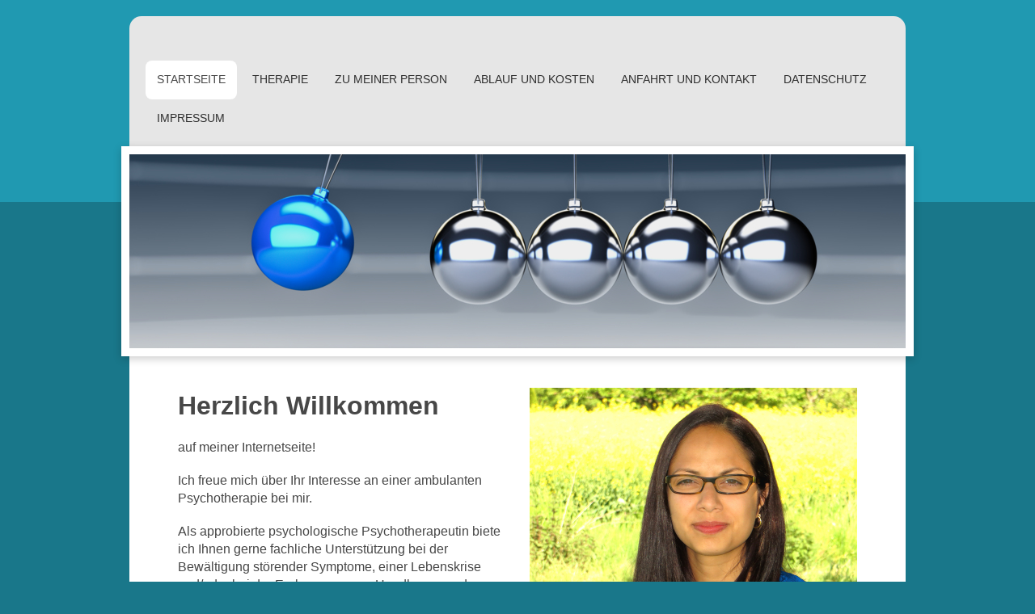

--- FILE ---
content_type: text/html; charset=UTF-8
request_url: https://www.psychotherapie-nordschwarzwald.de/
body_size: 6252
content:
<!DOCTYPE html>
<html lang="de"  ><head prefix="og: http://ogp.me/ns# fb: http://ogp.me/ns/fb# business: http://ogp.me/ns/business#">
    <meta http-equiv="Content-Type" content="text/html; charset=utf-8"/>
    <meta name="generator" content="IONOS MyWebsite"/>
        
    <link rel="dns-prefetch" href="//cdn.eu.mywebsite-editor.com/"/>
    <link rel="dns-prefetch" href="//123.mod.mywebsite-editor.com"/>
    <link rel="dns-prefetch" href="https://123.sb.mywebsite-editor.com/"/>
    <link rel="shortcut icon" href="//cdn.eu.mywebsite-editor.com/favicon.ico"/>
        <title>Psychotherapie Martinez - Startseite</title>
    <style type="text/css">@media screen and (max-device-width: 1024px) {.diyw a.switchViewWeb {display: inline !important;}}</style>
    <style type="text/css">@media screen and (min-device-width: 1024px) {
            .mediumScreenDisabled { display:block }
            .smallScreenDisabled { display:block }
        }
        @media screen and (max-device-width: 1024px) { .mediumScreenDisabled { display:none } }
        @media screen and (max-device-width: 568px) { .smallScreenDisabled { display:none } }
                @media screen and (min-width: 1024px) {
            .mobilepreview .mediumScreenDisabled { display:block }
            .mobilepreview .smallScreenDisabled { display:block }
        }
        @media screen and (max-width: 1024px) { .mobilepreview .mediumScreenDisabled { display:none } }
        @media screen and (max-width: 568px) { .mobilepreview .smallScreenDisabled { display:none } }</style>
    <meta name="viewport" content="width=device-width, initial-scale=1, maximum-scale=1, minimal-ui"/>

<meta name="format-detection" content="telephone=no"/>
        <meta name="keywords" content="Psychotherapie,  Praxis,  Therapie,  Paartherapie,  Familientherapie,  Probleme,  Sorgen"/>
            <meta name="description" content="Lernen Sie  kennen und erfahren Sie Wissenswertes zu unseren Leistungen."/>
            <meta name="robots" content="index,follow"/>
        <link href="//cdn.eu.mywebsite-editor.com/templates/2031/style.css?1758547156484" rel="stylesheet" type="text/css"/>
    <link href="https://www.psychotherapie-nordschwarzwald.de/s/style/theming.css?1692284133" rel="stylesheet" type="text/css"/>
    <link href="//cdn.eu.mywebsite-editor.com/app/cdn/min/group/web.css?1758547156484" rel="stylesheet" type="text/css"/>
<link href="//cdn.eu.mywebsite-editor.com/app/cdn/min/moduleserver/css/de_DE/common,shoppingbasket?1758547156484" rel="stylesheet" type="text/css"/>
    <link href="//cdn.eu.mywebsite-editor.com/app/cdn/min/group/mobilenavigation.css?1758547156484" rel="stylesheet" type="text/css"/>
    <link href="https://123.sb.mywebsite-editor.com/app/logstate2-css.php?site=942187339&amp;t=1763720711" rel="stylesheet" type="text/css"/>

<script type="text/javascript">
    /* <![CDATA[ */
var stagingMode = '';
    /* ]]> */
</script>
<script src="https://123.sb.mywebsite-editor.com/app/logstate-js.php?site=942187339&amp;t=1763720711"></script>

    <link href="//cdn.eu.mywebsite-editor.com/templates/2031/print.css?1758547156484" rel="stylesheet" media="print" type="text/css"/>
    <script type="text/javascript">
    /* <![CDATA[ */
    var systemurl = 'https://123.sb.mywebsite-editor.com/';
    var webPath = '/';
    var proxyName = '';
    var webServerName = 'www.psychotherapie-nordschwarzwald.de';
    var sslServerUrl = 'https://www.psychotherapie-nordschwarzwald.de';
    var nonSslServerUrl = 'http://www.psychotherapie-nordschwarzwald.de';
    var webserverProtocol = 'http://';
    var nghScriptsUrlPrefix = '//123.mod.mywebsite-editor.com';
    var sessionNamespace = 'DIY_SB';
    var jimdoData = {
        cdnUrl:  '//cdn.eu.mywebsite-editor.com/',
        messages: {
            lightBox: {
    image : 'Bild',
    of: 'von'
}

        },
        isTrial: 0,
        pageId: 97646    };
    var script_basisID = "942187339";

    diy = window.diy || {};
    diy.web = diy.web || {};

        diy.web.jsBaseUrl = "//cdn.eu.mywebsite-editor.com/s/build/";

    diy.context = diy.context || {};
    diy.context.type = diy.context.type || 'web';
    /* ]]> */
</script>

<script type="text/javascript" src="//cdn.eu.mywebsite-editor.com/app/cdn/min/group/web.js?1758547156484" crossorigin="anonymous"></script><script type="text/javascript" src="//cdn.eu.mywebsite-editor.com/s/build/web.bundle.js?1758547156484" crossorigin="anonymous"></script><script type="text/javascript" src="//cdn.eu.mywebsite-editor.com/app/cdn/min/group/mobilenavigation.js?1758547156484" crossorigin="anonymous"></script><script src="//cdn.eu.mywebsite-editor.com/app/cdn/min/moduleserver/js/de_DE/common,shoppingbasket?1758547156484"></script>
<script type="text/javascript" src="https://cdn.eu.mywebsite-editor.com/proxy/apps/static/resource/dependencies/"></script><script type="text/javascript">
                    if (typeof require !== 'undefined') {
                        require.config({
                            waitSeconds : 10,
                            baseUrl : 'https://cdn.eu.mywebsite-editor.com/proxy/apps/static/js/'
                        });
                    }
                </script><script type="text/javascript" src="//cdn.eu.mywebsite-editor.com/app/cdn/min/group/pfcsupport.js?1758547156484" crossorigin="anonymous"></script>    <meta property="og:type" content="business.business"/>
    <meta property="og:url" content="https://www.psychotherapie-nordschwarzwald.de/"/>
    <meta property="og:title" content="Psychotherapie Martinez - Startseite"/>
            <meta property="og:description" content="Lernen Sie  kennen und erfahren Sie Wissenswertes zu unseren Leistungen."/>
                <meta property="og:image" content="https://www.psychotherapie-nordschwarzwald.de/s/img/emotionheader.jpg"/>
        <meta property="business:contact_data:country_name" content="Deutschland"/>
    <meta property="business:contact_data:street_address" content="Hauptstraße 25"/>
    <meta property="business:contact_data:locality" content="Karlsbad"/>
    
    <meta property="business:contact_data:email" content="mail@martinez-psychotherapie.de"/>
    <meta property="business:contact_data:postal_code" content="76307"/>
    <meta property="business:contact_data:phone_number" content=" 0152 04911552"/>
    
    
<meta property="business:hours:day" content="MONDAY"/><meta property="business:hours:start" content="00:00"/><meta property="business:hours:end" content="00:00"/></head>


<body class="body   startpage cc-pagemode-default diyfeNoSidebar diy-market-de_DE" data-pageid="97646" id="page-97646">
    
    <div class="diyw">
        <div class="diyweb">
	<div class="diywebContainer diyfeCA diyfeCA2">
		<div class="diywebHeader">
			<div class="diywebLiveArea">
				
<nav id="diyfeMobileNav" class="diyfeCA diyfeCA2" role="navigation">
    <a title="Navigation aufklappen/zuklappen">Navigation aufklappen/zuklappen</a>
    <ul class="mainNav1"><li class="current hasSubNavigation"><a data-page-id="97646" href="https://www.psychotherapie-nordschwarzwald.de/" class="current level_1"><span>Startseite</span></a></li><li class=" hasSubNavigation"><a data-page-id="109769" href="https://www.psychotherapie-nordschwarzwald.de/therapie/" class=" level_1"><span>Therapie</span></a></li><li class=" hasSubNavigation"><a data-page-id="101843" href="https://www.psychotherapie-nordschwarzwald.de/zu-meiner-person/" class=" level_1"><span>Zu meiner Person</span></a></li><li class=" hasSubNavigation"><a data-page-id="99114" href="https://www.psychotherapie-nordschwarzwald.de/ablauf-und-kosten/" class=" level_1"><span>Ablauf und Kosten</span></a></li><li class=" hasSubNavigation"><a data-page-id="97648" href="https://www.psychotherapie-nordschwarzwald.de/anfahrt-und-kontakt/" class=" level_1"><span>Anfahrt und Kontakt</span></a></li><li class=" hasSubNavigation"><a data-page-id="317371" href="https://www.psychotherapie-nordschwarzwald.de/datenschutz/" class=" level_1"><span>Datenschutz</span></a></li><li class=" hasSubNavigation"><a data-page-id="97649" href="https://www.psychotherapie-nordschwarzwald.de/impressum/" class=" level_1"><span>Impressum</span></a></li></ul></nav>
			</div>
			<div class="diywebNav diywebNavMain diywebNav123">
				<div class="diywebLiveArea">
					<div class="webnavigation"><ul id="mainNav1" class="mainNav1"><li class="navTopItemGroup_1"><a data-page-id="97646" href="https://www.psychotherapie-nordschwarzwald.de/" class="current level_1"><span>Startseite</span></a></li><li class="navTopItemGroup_2"><a data-page-id="109769" href="https://www.psychotherapie-nordschwarzwald.de/therapie/" class="level_1"><span>Therapie</span></a></li><li class="navTopItemGroup_3"><a data-page-id="101843" href="https://www.psychotherapie-nordschwarzwald.de/zu-meiner-person/" class="level_1"><span>Zu meiner Person</span></a></li><li class="navTopItemGroup_4"><a data-page-id="99114" href="https://www.psychotherapie-nordschwarzwald.de/ablauf-und-kosten/" class="level_1"><span>Ablauf und Kosten</span></a></li><li class="navTopItemGroup_5"><a data-page-id="97648" href="https://www.psychotherapie-nordschwarzwald.de/anfahrt-und-kontakt/" class="level_1"><span>Anfahrt und Kontakt</span></a></li><li class="navTopItemGroup_6"><a data-page-id="317371" href="https://www.psychotherapie-nordschwarzwald.de/datenschutz/" class="level_1"><span>Datenschutz</span></a></li><li class="navTopItemGroup_7"><a data-page-id="97649" href="https://www.psychotherapie-nordschwarzwald.de/impressum/" class="level_1"><span>Impressum</span></a></li></ul></div>
				</div>
			</div>
		</div>
		<div class="diywebEmotionHeader">
			<div class="diywebLiveArea">
				
<style type="text/css" media="all">
.diyw div#emotion-header {
        max-width: 960px;
        max-height: 240px;
                background: #EEEEEE;
    }

.diyw div#emotion-header-title-bg {
    left: 0%;
    top: 20%;
    width: 100%;
    height: 15%;

    background-color: #FFFFFF;
    opacity: 0.50;
    filter: alpha(opacity = 50);
    display: none;}
.diyw img#emotion-header-logo {
    left: 1.00%;
    top: 0.00%;
    background: transparent;
                border: 1px solid #CCCCCC;
        padding: 0px;
                display: none;
    }

.diyw div#emotion-header strong#emotion-header-title {
    left: 20%;
    top: 20%;
    color: #000000;
        font: normal normal 24px/120% Helvetica, 'Helvetica Neue', 'Trebuchet MS', sans-serif;
}

.diyw div#emotion-no-bg-container{
    max-height: 240px;
}

.diyw div#emotion-no-bg-container .emotion-no-bg-height {
    margin-top: 25.00%;
}
</style>
<div id="emotion-header" data-action="loadView" data-params="active" data-imagescount="1">
            <img src="https://www.psychotherapie-nordschwarzwald.de/s/img/emotionheader.jpg?1470233730.960px.240px" id="emotion-header-img" alt=""/>
            
        <div id="ehSlideshowPlaceholder">
            <div id="ehSlideShow">
                <div class="slide-container">
                                        <div style="background-color: #EEEEEE">
                            <img src="https://www.psychotherapie-nordschwarzwald.de/s/img/emotionheader.jpg?1470233730.960px.240px" alt=""/>
                        </div>
                                    </div>
            </div>
        </div>


        <script type="text/javascript">
        //<![CDATA[
                diy.module.emotionHeader.slideShow.init({ slides: [{"url":"https:\/\/www.psychotherapie-nordschwarzwald.de\/s\/img\/emotionheader.jpg?1470233730.960px.240px","image_alt":"","bgColor":"#EEEEEE"}] });
        //]]>
        </script>

    
            
        
            
    
            <strong id="emotion-header-title" style="text-align: left"></strong>
                    <div class="notranslate">
                <svg xmlns="http://www.w3.org/2000/svg" version="1.1" id="emotion-header-title-svg" viewBox="0 0 960 240" preserveAspectRatio="xMinYMin meet"><text style="font-family:Helvetica, 'Helvetica Neue', 'Trebuchet MS', sans-serif;font-size:24px;font-style:normal;font-weight:normal;fill:#000000;line-height:1.2em;"><tspan x="0" style="text-anchor: start" dy="0.95em"> </tspan></text></svg>
            </div>
            
    
    <script type="text/javascript">
    //<![CDATA[
    (function ($) {
        function enableSvgTitle() {
                        var titleSvg = $('svg#emotion-header-title-svg'),
                titleHtml = $('#emotion-header-title'),
                emoWidthAbs = 960,
                emoHeightAbs = 240,
                offsetParent,
                titlePosition,
                svgBoxWidth,
                svgBoxHeight;

                        if (titleSvg.length && titleHtml.length) {
                offsetParent = titleHtml.offsetParent();
                titlePosition = titleHtml.position();
                svgBoxWidth = titleHtml.width();
                svgBoxHeight = titleHtml.height();

                                titleSvg.get(0).setAttribute('viewBox', '0 0 ' + svgBoxWidth + ' ' + svgBoxHeight);
                titleSvg.css({
                   left: Math.roundTo(100 * titlePosition.left / offsetParent.width(), 3) + '%',
                   top: Math.roundTo(100 * titlePosition.top / offsetParent.height(), 3) + '%',
                   width: Math.roundTo(100 * svgBoxWidth / emoWidthAbs, 3) + '%',
                   height: Math.roundTo(100 * svgBoxHeight / emoHeightAbs, 3) + '%'
                });

                titleHtml.css('visibility','hidden');
                titleSvg.css('visibility','visible');
            }
        }

        
            var posFunc = function($, overrideSize) {
                var elems = [], containerWidth, containerHeight;
                                    elems.push({
                        selector: '#emotion-header-title',
                        overrideSize: true,
                        horPos: 20,
                        vertPos: 20                    });
                    lastTitleWidth = $('#emotion-header-title').width();
                                                elems.push({
                    selector: '#emotion-header-title-bg',
                    horPos: 0,
                    vertPos: 23.53                });
                                
                containerWidth = parseInt('960');
                containerHeight = parseInt('240');

                for (var i = 0; i < elems.length; ++i) {
                    var el = elems[i],
                        $el = $(el.selector),
                        pos = {
                            left: el.horPos,
                            top: el.vertPos
                        };
                    if (!$el.length) continue;
                    var anchorPos = $el.anchorPosition();
                    anchorPos.$container = $('#emotion-header');

                    if (overrideSize === true || el.overrideSize === true) {
                        anchorPos.setContainerSize(containerWidth, containerHeight);
                    } else {
                        anchorPos.setContainerSize(null, null);
                    }

                    var pxPos = anchorPos.fromAnchorPosition(pos),
                        pcPos = anchorPos.toPercentPosition(pxPos);

                    var elPos = {};
                    if (!isNaN(parseFloat(pcPos.top)) && isFinite(pcPos.top)) {
                        elPos.top = pcPos.top + '%';
                    }
                    if (!isNaN(parseFloat(pcPos.left)) && isFinite(pcPos.left)) {
                        elPos.left = pcPos.left + '%';
                    }
                    $el.css(elPos);
                }

                // switch to svg title
                enableSvgTitle();
            };

                        var $emotionImg = jQuery('#emotion-header-img');
            if ($emotionImg.length > 0) {
                // first position the element based on stored size
                posFunc(jQuery, true);

                // trigger reposition using the real size when the element is loaded
                var ehLoadEvTriggered = false;
                $emotionImg.one('load', function(){
                    posFunc(jQuery);
                    ehLoadEvTriggered = true;
                                        diy.module.emotionHeader.slideShow.start();
                                    }).each(function() {
                                        if(this.complete || typeof this.complete === 'undefined') {
                        jQuery(this).load();
                    }
                });

                                noLoadTriggeredTimeoutId = setTimeout(function() {
                    if (!ehLoadEvTriggered) {
                        posFunc(jQuery);
                    }
                    window.clearTimeout(noLoadTriggeredTimeoutId)
                }, 5000);//after 5 seconds
            } else {
                jQuery(function(){
                    posFunc(jQuery);
                });
            }

                        if (jQuery.isBrowser && jQuery.isBrowser.ie8) {
                var longTitleRepositionCalls = 0;
                longTitleRepositionInterval = setInterval(function() {
                    if (lastTitleWidth > 0 && lastTitleWidth != jQuery('#emotion-header-title').width()) {
                        posFunc(jQuery);
                    }
                    longTitleRepositionCalls++;
                    // try this for 5 seconds
                    if (longTitleRepositionCalls === 5) {
                        window.clearInterval(longTitleRepositionInterval);
                    }
                }, 1000);//each 1 second
            }

            }(jQuery));
    //]]>
    </script>

    </div>

			</div>
		</div>
		<div class="diywebContent diyfeCA diyfeCA1">
			<div class="diywebLiveArea">
				<div class="diywebMain">
					<div class="diywebNav diywebNav23">
						<div class="diywebGutter">
							<div class="webnavigation"></div>
						</div>
					</div>
					<div class="diywebGutter">
						
        <div id="content_area">
        	<div id="content_start"></div>
        	
        
        <div id="matrix_241929" class="sortable-matrix" data-matrixId="241929"><div class="n module-type-matrix diyfeLiveArea "> 

<div class="diyfeModGridGroup diyfeModGrid2">
            <div class="diyfeModGridElement diyfeModGridCol50 diyfeModGridElement1st">
            <div class="diyfeModGridContent">
                <div id="matrix_242437" class="sortable-matrix-child" data-matrixId="242437"><div class="n module-type-header diyfeLiveArea "> <h1><span class="diyfeDecoration">Herzlich Willkommen</span></h1> </div><div class="n module-type-text diyfeLiveArea "> <p style="text-align: justify;"> </p>
<p style="text-align: justify;"><span style="font-size: 16px;">a</span><span style="font-size: 16px;">uf meiner Internetseite!</span></p>
<p style="text-align: justify;"> </p>
<p><span style="font-size: 16px;">Ich freue mich über Ihr Interesse an einer ambulanten Psychotherapie bei mir.</span></p>
<p> </p>
<p><span style="font-size: 16px;">Als approbierte psychologische Psychotherapeutin biete ich Ihnen</span> <span style="font-size: 16px;">gerne fachliche Unterstützung bei der Bewältigung störender
Symptome, einer Lebenskrise und/oder bei der Eroberung neuer Handlungs- und Erlebensräume an. Moderne Psychotherapie verfügt über ein breites Spektrum an wissenschaftlich fundierten und wirksamen
Methoden, die auch Ihnen sehr gut weiter helfen können.</span></p>
<p> </p>
<p><span style="font-size: 16px;">Auf den folgenden Seiten informiere ich Sie über meine Arbeit, meine Person und die Rahmenbedingungen einer Psychotherapie in meiner Praxis. Dies ersetzt aber
sicherlich nicht ein persönliches Gespräch.</span></p>
<p> </p>
<p> </p>
<p style="text-align: justify;"> </p>
<p> </p>
<p> </p>
<p> </p> </div></div>            </div>
        </div>
            <div class="diyfeModGridElement diyfeModGridCol50 diyfeModGridElement2nd">
            <div class="diyfeModGridContent">
                <div id="matrix_242438" class="sortable-matrix-child" data-matrixId="242438"><div class="n module-type-imageSubtitle diyfeLiveArea "> <div class="clearover imageSubtitle imageFitWidth" id="imageSubtitle-6982886">
    <div class="align-container align-right" style="max-width: 405px">
        <a class="imagewrapper" href="https://www.psychotherapie-nordschwarzwald.de/s/cc_images/teaserbox_6269869.jpg?t=1495739212" rel="lightbox[6982886]">
            <img id="image_6269869" src="https://www.psychotherapie-nordschwarzwald.de/s/cc_images/cache_6269869.jpg?t=1495739212" alt="" style="max-width: 405px; height:auto"/>
        </a>

        
    </div>

</div>

<script type="text/javascript">
//<![CDATA[
jQuery(function($) {
    var $target = $('#imageSubtitle-6982886');

    if ($.fn.swipebox && Modernizr.touch) {
        $target
            .find('a[rel*="lightbox"]')
            .addClass('swipebox')
            .swipebox();
    } else {
        $target.tinyLightbox({
            item: 'a[rel*="lightbox"]',
            cycle: false,
            hideNavigation: true
        });
    }
});
//]]>
</script>
 </div><div class="n module-type-text diyfeLiveArea "> <p> </p>
<p> </p>
<p><span style="font-size:16px;">Also sollten Sie an einer Psychotherapie oder einem Beratungstermin bei mir interessiert sein und offene Fragen haben, zögern Sie bitte nicht, mich zu meinen
telefonischen Sprechzeiten anzurufen. Diese sind zurzeit mittwochs und donnerstags von 8.30 Uhr bis 9.20 Uhr.</span></p>
<p> </p>
<p> </p>
<p> </p>
<p> </p>
<p> </p>
<p> </p>
<p> </p>
<p> </p>
<p> </p>
<p> </p> </div><div class="n module-type-spacer diyfeLiveArea "> <div class="the-spacer id1857842" style="height: 60px;">
</div>
 </div><div class="n module-type-spacer diyfeLiveArea "> <div class="the-spacer id1857845" style="height: 20px;">
</div>
 </div><div class="n module-type-spacer diyfeLiveArea "> <div class="the-spacer id1857847" style="height: 20px;">
</div>
 </div><div class="n module-type-spacer diyfeLiveArea "> <div class="the-spacer id1857849" style="height: 10px;">
</div>
 </div></div>            </div>
        </div>
        <div style="clear: both;"></div>
</div>
 </div></div>
        
        
        </div>
					</div>
				</div>
				<div class="diywebFond diyfeCA diyfeCA3"></div>
				<div class="diywebSecondary diyfeCA diyfeCA3">
					<div class="diywebNav diywebNav23">
						<div class="diywebGutter">
							<div class="webnavigation"></div>
						</div>
					</div>
					<div class="diywebSidebar">
						<div class="diywebGutter">
							
						</div>
					</div><!-- .diywebSidebar -->
				</div><!-- .diywebSecondary -->
			</div>
		</div><!-- .diywebContent -->
	</div><!-- .diywebContainer -->
	<div class="diywebFooter diywebContainer">
		<div class="diywebLiveArea">
			<div id="contentfooter">
    <div class="leftrow">
                        <a rel="nofollow" href="javascript:window.print();">
                    <img class="inline" height="14" width="18" src="//cdn.eu.mywebsite-editor.com/s/img/cc/printer.gif" alt=""/>
                    Druckversion                </a> <span class="footer-separator">|</span>
                <a href="https://www.psychotherapie-nordschwarzwald.de/sitemap/">Sitemap</a>
                        <br/> © Gunnar Erdmann
            </div>
    <script type="text/javascript">
        window.diy.ux.Captcha.locales = {
            generateNewCode: 'Neuen Code generieren',
            enterCode: 'Bitte geben Sie den Code ein'
        };
        window.diy.ux.Cap2.locales = {
            generateNewCode: 'Neuen Code generieren',
            enterCode: 'Bitte geben Sie den Code ein'
        };
    </script>
    <div class="rightrow">
                    <span class="loggedout">
                <a rel="nofollow" id="login" href="https://login.1and1-editor.com/942187339/www.psychotherapie-nordschwarzwald.de/de?pageId=97646">
                    Login                </a>
            </span>
                <p><a class="diyw switchViewWeb" href="javascript:switchView('desktop');">Webansicht</a><a class="diyw switchViewMobile" href="javascript:switchView('mobile');">Mobile-Ansicht</a></p>
                <span class="loggedin">
            <a rel="nofollow" id="logout" href="https://123.sb.mywebsite-editor.com/app/cms/logout.php">Logout</a> <span class="footer-separator">|</span>
            <a rel="nofollow" id="edit" href="https://123.sb.mywebsite-editor.com/app/942187339/97646/">Seite bearbeiten</a>
        </span>
    </div>
</div>
            <div id="loginbox" class="hidden">
                <script type="text/javascript">
                    /* <![CDATA[ */
                    function forgotpw_popup() {
                        var url = 'https://passwort.1und1.de/xml/request/RequestStart';
                        fenster = window.open(url, "fenster1", "width=600,height=400,status=yes,scrollbars=yes,resizable=yes");
                        // IE8 doesn't return the window reference instantly or at all.
                        // It may appear the call failed and fenster is null
                        if (fenster && fenster.focus) {
                            fenster.focus();
                        }
                    }
                    /* ]]> */
                </script>
                                <img class="logo" src="//cdn.eu.mywebsite-editor.com/s/img/logo.gif" alt="IONOS" title="IONOS"/>

                <div id="loginboxOuter"></div>
            </div>
        

		</div>
	</div>
</div>    </div>

    
    </body>


<!-- rendered at Tue, 14 Oct 2025 06:18:13 +0200 -->
</html>
